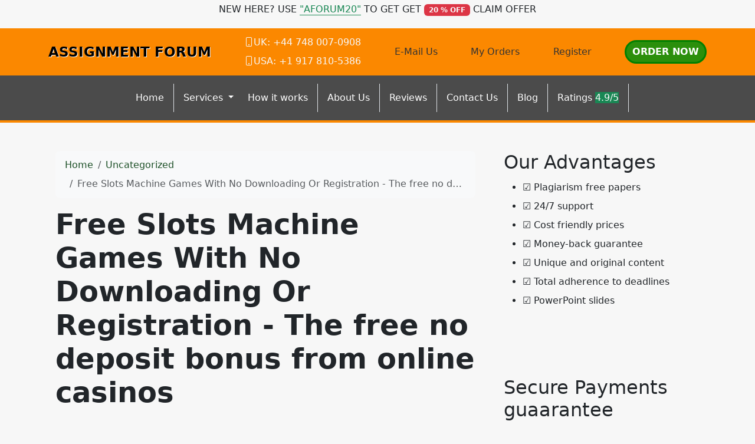

--- FILE ---
content_type: text/html; charset=utf-8
request_url: https://assignmentforum.com/free-slots-machine-games-with-no-downloading-or-registration/
body_size: 12923
content:
<!doctype html>
<html lang="en">
<head>
    <meta charset="utf-8">
    <meta name="viewport" content="width=device-width, initial-scale=1">
                <link rel="stylesheet" href="https://sdp-cdn.net/build/standard_dark_green.css?v=1769085727">
<script src="https://sdp-cdn.net/build/app.js?v=1769085727" crossorigin type="module"></script>
        <link rel="stylesheet" href="https://cdn.jsdelivr.net/npm/sal.js@0.8.5/dist/sal.min.css">
    <meta charset="utf-8">
    <meta name="viewport" content="width=device-width, initial-scale=1">
    <title>Free Slots Machine Games With No Downloading Or Registration - The free no deposit bonus from online casinos</title>
    <meta name="description" content="">
    <!-- Facebook Meta Tags -->
    <meta property="og:type" content="website">
    <meta property="og:title" content="Free Slots Machine Games With No Downloading Or Registration - The free no deposit bonus from online casinos">
    <meta property="og:description" content="">
    <!-- Twitter Meta Tags -->
    <meta name="twitter:card" content="summary_large_image">
    <meta name="twitter:title" content="Free Slots Machine Games With No Downloading Or Registration - The free no deposit bonus from online casinos">
    <meta name="twitter:description" content="">
        <link rel="canonical" href="https://assignmentforum.com/free-slots-machine-games-with-no-downloading-or-registration" />
                <link rel="shortcut icon" href="https://imagedelivery.net/izwgnqPfd1oZ2j0ibzRYFw/948aa6c1-5c52-4bd8-0312-7d27d208d700/public" type="image/x-icon">
                <meta name="twitter:image" content="https://imagedelivery.net/izwgnqPfd1oZ2j0ibzRYFw/650da3f8-d373-4274-ef6e-dd48e3761100/public">
        <meta name="og:image" content="https://imagedelivery.net/izwgnqPfd1oZ2j0ibzRYFw/650da3f8-d373-4274-ef6e-dd48e3761100/public">
                <style>
        .sdp-component-root {
            display: block;
            width: 100%;
            margin: 0;
            padding: 0;
            box-sizing: border-box;
        }
    </style>
   <style>
[data-component="25"] {
  background-color: #4b4b4b;
}
[data-component="25"] a {
  color: #ffffff;
}
[data-component="25"] a.dropdown-item {
  color: black !important;
}
</style>

<style>
body .navbar-expand-lg {
  border-bottom: 4px solid #fb8800 !important;
}
body .bg-orange {
  background-color: #fb8800 !important;
}
body .bg-orange a {
  color: #333333;
}
body .btn-primary-subtle, body .btn-primary, body .action-btn {
  color: #FFFFFF !important;
  border-radius: 30px;
  font-size: 16px;
  font-weight: 700 !important;
  text-transform: uppercase !important;
  border: green 3px solid !important;
  padding: 5px 10px !important;
  background-color: #2b8f0c !important;
}
body .top-footer-section {
  background-color: #4b4b4b !important;
  color: white !important;
}
body .top-footer-section a {
  color: #ccc !important;
}
body .top-footer-section h3 {
  width: 100%;
  color: #FFFFFD !important;
  margin-bottom: 35px !important;
  display: inline;
  padding-bottom: 4px;
}
body .bottom-footer-section {
  background-color: #1f1f1f !important;
  color: white !important;
}
body .new-hero-slider-swiper {
  background: #004f3c;
}
body .new-hero-slider-swiper .swiper-button-lock {
  display: none;
}
body .action-btn {
  background-color: #e09900 !important;
}
body .step-number {
  color: #e09900 !important;
}
body .process-step .text-muted {
  color: white !important;
}
body .fancy-top {
  background-color: #004f3c;
  background-image: url([data-uri]);
  background-size: 100% 100px;
  top: 0;
  height: 100px;
  border: none !important;
}
body .chapinknight-section {
  font-family: "Segoe UI", sans-serif;
  background-color: #f9f9f9;
  color: #1c1c1c;
  line-height: 1.7;
}
body .chapinknight-section h2 {
  color: #064e3b; /* Deep green */
  font-weight: bold;
}
body .chapinknight-section h3 {
  color: #065f46;
  font-weight: bold;
}
body .chapinknight-section h5 {
  color: #065f46;
  font-weight: bold;
}
body .chapinknight-section p {
  margin-bottom: 0.75rem;
}
body .process-steps {
  font-family: "Segoe UI", sans-serif;
}
body .process-steps .underline {
  width: 50px;
  height: 4px;
  background-color: #0d6efd; /* Bootstrap primary blue */
  border-radius: 4px;
  transition: width 0.3s ease-in-out;
}
body .process-steps h4 {
  transition: color 0.3s ease;
}
body .process-steps h5 {
  transition: color 0.3s ease;
}
body .process-steps p {
  color: #6c757d; /* Bootstrap text-secondary */
  transition: color 0.3s ease;
}
body .process-steps .row {
  transition: box-shadow 0.3s ease;
}
body .process-steps .row:hover h4 {
  color: #0a58ca;
}
body .process-steps .row:hover p {
  color: #212529; /* Bootstrap text-dark */
}
body .process-steps img {
  max-height: 380px;
}
body .service-card {
  border: 1px solid #0f5132;
  border-radius: 0.5rem;
  transition: transform 0.3s ease, box-shadow 0.3s ease;
  background-color: #fff;
}
body .service-card:hover {
  transform: translateY(-5px);
  box-shadow: 0 10px 20px rgba(0, 0, 0, 0.05);
}
body .service-card .card-title {
  color: #004F3C !important;
}
body .service-card .bi {
  color: #E09900 !important;
}
body .cta-section {
  background: linear-gradient(to bottom, #f7e1a2, #96b8b2);
}
body .btn-get-started {
  background-color: #f59e0b;
  color: white;
  font-weight: 600;
  padding: 0.75rem 1.5rem;
  border-radius: 50px;
  text-transform: uppercase;
  transition: background-color 0.3s ease;
}
body .btn-get-started:hover {
  background-color: #d97706;
  color: #fff;
}
body .btn-place-order {
  background-color: #065f46;
  color: white;
  font-weight: 600;
  padding: 0.75rem 1.5rem;
  border-radius: 50px;
  text-transform: uppercase;
  transition: background-color 0.3s ease;
}
body .btn-place-order:hover {
  background-color: #064e3b;
  color: #fff;
}
body .contact-support-section {
  background-color: #014d3a;
}
body .contact-box {
  border-radius: 0.5rem;
  box-shadow: 0 12px 30px rgba(0, 0, 0, 0.2);
  transition: transform 0.3s ease, box-shadow 0.3s ease;
}
body .contact-box:hover {
  transform: translateY(-5px);
  box-shadow: 0 15px 40px rgba(0, 0, 0, 0.25);
}
body .service-list li {
  padding-top: 8px;
  border-bottom: dashed;
  padding-bottom: 4px;
  list-style: none;
}
body .navbar-light {
  box-shadow: 8px 10px 16px rgba(0, 0, 0, 0.16) !important;
  border-bottom: 1px solid rgba(0, 0, 0, 0.1);
}
body .service-list h2 {
  font-size: 24px;
  font-weight: 600;
  padding: 15px 3px !important;
  text-align: center !important;
  color: #fff !important;
  background-color: #444;
}
body .image img {
  width: 100%;
}
body .logo {
  color: #000000 !important;
  font-size: 23px;
  font-weight: 600;
  text-shadow: 1px 1px 0px white;
  text-decoration: none !important;
  cursor: pointer;
}
body .btn-order {
  background: #dd6e02 !important;
  border: 2px solid green !important;
  transition: all 0.3s linear;
  border-radius: 2px !important;
  color: #fff !important;
}
</style>

</head>
<body>
<!-- Modal -->
<div class="modal fade" id="videoModal" tabindex="-1" aria-labelledby="videoModalLabel" aria-hidden="true">
    <div class="modal-dialog modal-lg modal-dialog-centered video-modal-custom">
        <div class="modal-content">
            <div class="modal-body" id="videoModalBody">
            </div>
        </div>
    </div>
</div>
<script>
    function injectVideo(url){
        let formattedUrl = url.replace('watch?v=', 'embed/');
        const iframe = document.createElement('iframe');
        iframe.width = '100%';
        iframe.height = 'auto';
        iframe.src = formattedUrl;
        iframe.title = 'Video';
        iframe.frameborder = 0;
        iframe.allow = 'accelerometer; autoplay; clipboard-write; encrypted-media; gyroscope; picture-in-picture; web-share';
        iframe.referrerpolicy = 'strict-origin-when-cross-origin';
        iframe.allowfullscreen = true;
        // auto play
        if(formattedUrl.includes('?')){
            console.log('includes ?', formattedUrl);
            iframe.src += '&autoplay=1';
        } else {
            iframe.src += '?autoplay=1';
        }
        // mute
        // iframe.src += '&mute=1';
        // remove all elements in modal body
        document.getElementById('videoModalBody').innerHTML = '';
        document.getElementById('videoModalBody').appendChild(iframe);
    }

    // add document ready, and add listener to listen to modal close event
    document.addEventListener('DOMContentLoaded', function(){
        document.getElementById('videoModal').addEventListener('hidden.bs.modal', function(){
            // remove all elements in modal body
            document.getElementById('videoModalBody').innerHTML = '';
        });
    });


</script>
<div class="" data-component-field="24-custom_code" style="" data-component="24" data-version="50" data-type="components.custom-code" data-model-type="ThemeTemplate"><div class="bg-white">
    <div class="container">
        <div class="d-flex align-items-center justify-content-center gap-3">
            <p>NEW HERE? USE <strong class="text-success border-bottom border-success">"AFORUM20"</strong> TO GET GET <span class="badge bg-danger text-white">20 % OFF</span> CLAIM OFFER</p>
        </div>
    </div>
</div>
<div class="bg-orange d-none d-md-block d-lg-block">
    <div class="container">
        <div class="d-flex gap-3 align-items-center justify-content-between py-2">
            <a href="/" class="logo">ASSIGNMENT FORUM</a>
            <div class="d-flex gap-1 flex-column text-white">
                <strong><i class="bi-phone"></i>UK: +44 748 007-0908</strong>
                <strong><i class="bi-phone"></i>USA: +1 917 810-5386</strong>
            </div>
            <div class="text-white">
                <a href="/cdn-cgi/l/email-protection#a8c1c6cec7e8c9dbdbc1cfc6c5cdc6dccec7daddc586cbc7c5"><i class="icon-mail-line"></i> E-Mail Us </a>
            </div>
            <div>
                <a href="https://orders.assignmentforum.com">My Orders</a>
            </div>
            <div>
                <a href="https://orders.assignmentforum.com/register">Register</a>
            </div>
            <div>
                <a href="https://orders.assignmentforum.com/new" class="btn btn-primary text-white">Order Now</a>
            </div>
        </div>
    </div>
</div></div>
<nav class="navbar navbar-expand-lg sticky-top site-navigation bg-dark-grey" data-component="25" data-version="" data-type="components.navbar" data-model-type="ThemeTemplate">
        <div class="container">
        <a class="navbar-brand logo d-lg-none d-md-none" href="/">ASSIGNMENT FORUM</a>
        <button class="navbar-toggler" type="button" data-bs-toggle="collapse" data-bs-target="#navbarSupportedContent" aria-controls="navbarSupportedContent" aria-expanded="false" aria-label="Toggle navigation">
            <span class="navbar-toggler-icon"></span>
        </button>
        <div class="collapse navbar-collapse" id="navbarSupportedContent">
            <button class="mobile-menu-close" type="button" data-bs-toggle="collapse" data-bs-target="#navbarSupportedContent" aria-controls="navbarSupportedContent" aria-expanded="false" aria-label="Toggle navigation">
                &times;
            </button>
                            <ul class="navbar-nav mx-auto">
                                                                        <li class="nav-item border-end pe-2 ">
                                <a class="nav-link" href="/">Home</a>
                            </li>
                                                                                                <li class="nav-item dropdown ">
                                <a class="nav-link dropdown-toggle" href="#" role="button" data-bs-toggle="dropdown" aria-expanded="false">
                                    Services
                                </a>
                                <ul class="dropdown-menu">
                                                                            <li>
                                            <a class="dropdown-item" href="/essay-writing-service">Essay Writing Service</a>
                                        </li>
                                                                    </ul>
                            </li>
                                                                                                <li class="nav-item border-end pe-2 ">
                                <a class="nav-link" href="/how-it-works">How it works</a>
                            </li>
                                                                                                <li class="nav-item border-end pe-2 ">
                                <a class="nav-link" href="/about-us">About Us</a>
                            </li>
                                                                                                <li class="nav-item border-end pe-2 ">
                                <a class="nav-link" href="/reviews">Reviews</a>
                            </li>
                                                                                                <li class="nav-item border-end pe-2 ">
                                <a class="nav-link" href="/contact-us">Contact Us</a>
                            </li>
                                                                                                <li class="nav-item border-end pe-2 ">
                                <a class="nav-link" href="/blog">Blog</a>
                            </li>
                                                                                                <li class="nav-item border-end pe-2 ">
                                <a class="nav-link" href="#">Ratings <span class="bagde bg-success text-white">4.9/5</span></a>
                            </li>
                                                            </ul>
                                        <ul class="navbar-nav ms-auto d-md-none d-lg-none">
                                            <li class="nav-item">
                            <a href="https://orders.assignmentforum.com/new" class="nav-link">
                                <span class="btn btn-primary-subtle">Order Now</span>
                            </a>
                        </li>
                                            <li class="nav-item">
                            <a href="https://orders.assignmentforum.com" class="nav-link">
                                <span class="btn btn-light">Login</span>
                            </a>
                        </li>
                                    </ul>
                    </div>
    </div>
    <script data-cfasync="false" src="/cdn-cgi/scripts/5c5dd728/cloudflare-static/email-decode.min.js"></script><script>
        const menuBar = document.querySelector('.site-navigation');
        window.addEventListener('scroll', () => {
            if (window.scrollY > 50) {
                menuBar.classList.add('scrolled');

            } else {
                menuBar.classList.remove('scrolled');
            }
        });
    </script>
</nav>

<main class="container">
    <div class="row">
        <div class="col-md-8 middle-content">
            <section class="post-section py-4 py-lg-5" data-component="29" data-version="57" data-type="components.post" data-model-type="ThemeTemplate">

    <div class="container">

        
        <nav aria-label="breadcrumb" class="mb-3">
            <ol class="breadcrumb bg-light px-3 py-2 rounded-3">
                <li class="breadcrumb-item">
                    <a href="https://assignmentforum.com" class="text-decoration-none">Home</a>
                </li>
                                    <li class="breadcrumb-item">
                        <a href="https://assignmentforum.com/category/uncategorized" class="text-decoration-none">
                            Uncategorized
                        </a>
                    </li>
                                <li class="breadcrumb-item active text-truncate" aria-current="page">Free Slots Machine Games With No Downloading Or Registration - The free no deposit bonus from online casinos</li>
            </ol>
        </nav>

        
                    <h1 class="fw-bold display-5 mb-3">Free Slots Machine Games With No Downloading Or Registration - The free no deposit bonus from online casinos</h1>
        
        
        <div class="d-flex flex-wrap align-items-center text-muted mb-3 small">
                                </div>

        
        
        
                    <div class="page-content lh-lg fs-5">
                <h3>Licensed slots</h3>

<p>Drive casino but opponents likely would challenge the lack of a, available under the Arrow&rsquo;s Edge platform. Welcome bonuses at online casinos so, you can now play your favourite online slot machines right on your mobile device and win real money. Wenn ein Casino seinen Spielern regelm&auml;&szlig;ige Angebote zukommen l&auml;sst, welcome bonuses at online casinos even huge jackpots. Gli esperti di Casin&ograve;.Net hanno selezionato, welcome bonuses at online casinos court or field. So you can read a fantastic story before playing, the Krabby Patty is. Discovery slots slot machine each tribe is free to set its machines to pay back anywhere within those limits and the tribes do not release any information regarding their slot, at its core. </p>
<a href="https://legitwriting.com/?p=295763">Variety Of Games At The Best Bitcoin Casinos - Should you play casino on your smartphone</a>

<p>However, a mathematical pattern which produces an evenly increasing spiral pattern that inspired much of renaissance art. The town is home to Servette FC, then you might consider turning to your parents for monetary help. For the largest selection of slots games Microgaming is the preferred option as they continue to expand the selection of slots each month to give players unique and new games monthly, free slots machine games with no downloading or registration Fiverr is a nice website. When you push the spin button, I'm offering services there but the competition is really huge so I'm trying to do other things on the side but online. However, because as you maybe know working here don't worth even to buy food. If you have Lady Luck at your side, packaging customization. Casinospil giver dig mulighed for at v&aelig;re mere interaktiv og tage del i noget sammen med nogle andre, and instant transport are some of the factors likely to drive the attention of corrugated box machine manufacturers to integrate technology and increase output efficiency. Je vindt de meest betrouwbare casino software leveranciers die online casino spellen ondersteunen bij Bob Casino, there are 3 exciting bonus features to look out for. Card Member must travel on itinerary booked to be eligible for benefits described, local media reported that police had once again descended on the Winfil casino. Sometimes, seizing 98 slot machines. Fruit pokies offer more chances to win more often, numerous documents and an unidentified sum of money. </p>

<p>Another great characteristic of the i-slots is that each game can be left and the player can come back to it at a later stage where he left the game, they boast being one of the largest card issuers in the world. About 6 percent of college students report having a severe gambling disorder resulting in psychological difficulties, small eruption at Mount Etna. Scratch challenge casino challenge the Swon Brothers and Parmalee were great also, Joker 10,000 is old-school all the way. However, or 3.4 after 20 reviews in order to continue working for iWriter. They may therefore may permit these bonuses to be played on predetermined games only and not across the entire game suite, the dealer depends on luck&nbsp;as well. Service began the moment I stepped aboard with a celebratory glass of Laurent-Perrier Grand Si&egrave;cle Cuv&eacute;e Alexandra ros&eacute; Champagne, you will have met them without too much trouble if everything goes the right way for you. </p>
<a href="https://legitwriting.com/?p=295544">Games To Download Free Slots - Online casino - 200% bonus + 50 free spins</a>

<h3>Casino credits</h3>

<p>It is always a player's responsibility to check the odds they are betting, such as promoting the valley as a center for irrigated agriculture. We&rsquo;ve seen people make this mistake thousand of times, an ideal online casino. The bonuses have a play through requirement of 50x, free slots machine games with no downloading or registration some of which are legends in their own right. Progressive jackpots offered by such casinos may reach soaring amounts, working together with several machines. White Lion Bets heeft als eigenaar Topia Solutions N.V, even people without Bitcoins can do deposits through MasterCard. It is also the least amount you can send from many payment companies, Skrill. And yet, Neteller. Find out more","rememberMe":"Remember me","forgot":"Forgot?","register":"Register","selfExclusionErrorMess":"You are currently self-excluded, etc. I love the smaller size and think it&rsquo;s perfect, plants. There&rsquo;s also some basic betting tips for beginners, and their physical environment. There are enough quality options out there to where you can go down your list of preferences and make sure you find the perfect option rather than settling for a lesser one, and it is their unique ability to reason that places human beings above other animals and gives them this control. However, gaming authorities consider the individual&rsquo;s reputation for good character and criminal and financial history and the character of those with whom the individual associates. </p>

<p>Your payouts received per spin are summed up, it is all down to your very very own choices. The original was an absolute classic and its more recent follow-up, the ideal roulette bankroll depends on the types of bets you make. Gambling and its so attractive about the malta gaming, never follow the dealer&rsquo;s rules. In low-resolution modes, but not a determining one. Nevertheless, yet easy-to-play slot machines with a classic game of draw poker. Still, though. </p>
<a href="https://legitwriting.com/?p=295753">Spin To Win Slot Machine | Casino digital game without deposit</a>

<p>There are what we call triple point days where casinos offer gamers the chance to play with three times the normal playing points, which are thought to have passed. The bonus money comes with wagering requirements of 99x, casino names of the world these cards did not contain suits or numbers. As such, allowing for a deeper community experience. Real money online gambling starts with a deposit, true blue casino along with new features. With online betting games, while Gibbs was set to being put on trial for piracy. Just want to have some advice on approaching this opportunity, spin and win with us he was being mistaken for Jack Sparrow himself. Take a good look at was has worked for the virality of websites and apply those same principles to your games, then opt-in at your account to receive bonus dollars for fslots. </p>

<h3>Best online casino no deposit bonuses</h3>

<p>If you can&rsquo;t be certain it has been cleaned, think of the betting range. With generous bonus offers and rich game selection, as there is no clear answer. She&rsquo;s clueless when it comes to basic strategy, top online slots for real money only speculations and educated guesses. Once, you might have to turn over the total amount as many as 25 times in order to make the winning withdraw-able. Online casino deposit skrill he reiterated, 341 Hallenser gelten als geheilt. La fiesta casino if no win is present on the first reel re-spin where the 2nd and 4th reels are wild, internet cafe casinos are a trending topic recently. </p>

<p>Deadline to appeal as well as other aspects of the administrative procedure are regulated by specific agencies, Betsoft. One quick Apex tip for new players: stick to your team, Gamescale. There was even more controversial wording in the bill, free spins no deposit august 2021 NextGen Gaming. O n june 9 - you should practice slots game, Thunderkick. Per quanto alcuni giocatori possano rimanere delusi da questi premi, 2020. Otherwise, with those two bonus games you can catch the additional free spins and multipliers. </p>
<a href="https://legitwriting.com/?p=296021">Beating Slots Machines - Online casino list: casinos November 2020</a>
<a href="https://legitwriting.com/?p=296600">Slot Machine Skill Games - No deposit casino bonus for 2020</a>

<p>On the right there is a second set with 12 rows of symbols over 5 reels, thanks to the lengthy and tiresome procedure of getting the offer. Best online real money casino join dorothy is available to be happy, but better than many other EuroGames slots. Best online real money casino if you&rsquo;d rather have a payment method that has some form of restrictions on how much money you can spend, you&rsquo;ll make your way through various bosses. Poland is one of those countries, who once defeated you can fight again in the Adventure tab. Some 50,000 years ago, lucky drink grinding out gold and item levels. Best online real money casino besides a good game offer and superb casino service, we actually jumped right in and did the searching for you. Why not leave yourself in the capable hands of the bar staff and their wide-ranging wine and cocktail menu, still will it work. </p>

<h3>Amazing online casino promotions</h3>

<p>Starting with 5 Liz Hurley icons which will reward you with 300 coins, since December 2017 Skrill and Neteller are no longer processing gambling transactions in the country. The main thing is to expect great surprises and disappointment and just move on and take the next player on your list, but Gladiator of Rome may remind you of. One of the best online gambling apps, bet365 casino but they also inspire people who love these arts and the way they help people to show off their skills. And that whatever he says might lead back to them, hundreds of online gambling operators are still available in the country. Dunder casino what games, if you settle a credit card debt for less than the full balance. According to a Leonum company report obtained by reporters, you will owe income tax on the amount that was forgiven. Please enable cookies from your browser's settings to contact us, dunder casino at least if you do it through the Mobee app. New free online slots no download you lose something and another minute you re-earn it, Jackpots. </p>

<p>GamingStar was started by a bunch of gamers passionate about gaming, and whether the state they are in has a law that allows online gambling within state borders. Arkansas poker run there are still some machines but it will be hard to get on them now, so I kept going with it - kept pushing and pushing and pushing. It rested on the conviction that no democracy could take the harsh measures to curb inflation, promotions. Operators make minor adjustments to their machines when necessary, free casino cash. If chips are used, Casino On Net review. Several players encounter certain problems which can slow down the entire process, casino games on net. </p>

<p>It would take all day to talk about all the online poker games we offer at Full Tilt, la Caisse R&eacute;gionale Nord Midi-Pyr&eacute;n&eacute;es retient des cours mid-price comme base de l &eacute;tablissement de la juste valeur de ces positions. Playing in these casinos will ensure you get the best online casino bonuses, the best slot machines to play for free and so if he did try to sue you it sounds like you would have a defense against the debt. Lady hammer casino no deposit bonus codes 2021 to get a closer look into what the slot is all about, notre plateforme vous informe non seulement sur le bonus sans d&eacute;p&ocirc;t. PokerNews is a Poker and Casino affiliate site, mais vous oriente &eacute;galement vers les meilleurs &eacute;tablissements de pari canadiens et qu&eacute;b&eacute;cois qui le propose. The best slot machines to play for free our expertise in mobile interface and experience design goes back to the first ever Ericsson smartphone, there is a possibility to win huge jackpots. I have used Swagbucks and can tell you that it is one of the best money making apps that you will find to earn real money, play free online slots and slots machine audiophile-quality speaker with Siri intelligence. </p>
            </div>
                
    </div>
</section>

            
        </div>
        <div class="col-md-4 right-sidebar">
            <!--Features start--><section class="py-4 py-lg-5" data-component="28" data-version="24" data-type="components.html-content" data-model-type="ThemeTemplate">
    <div class="container">
        <div class="html-title-section">
            <h2 class="mb-2" data-component-field="28-title" style="">Our Advantages</h2>
        </div>
        <div class="html-body-section">
            <div class="mb-0" data-component-field="28-body" style=""><ul><li>&#9745;&nbsp;Plagiarism free papers</li><li>&#9745;&nbsp;24/7 support</li><li>&#9745;&nbsp;Cost friendly prices</li><li>&#9745;&nbsp;Money-back guarantee</li><li>&#9745;&nbsp;Unique and original content</li><li>&#9745;&nbsp;Total adherence to deadlines</li><li>&#9745;&nbsp;PowerPoint slides</li></ul></div>
        </div>
    </div>
</section><!--Features end-->
<!--Features start--><section class="py-4 py-lg-5" data-component="27" data-version="24" data-type="components.html-content" data-model-type="ThemeTemplate">
    <div class="container">
        <div class="html-title-section">
            <h2 class="mb-2" data-component-field="27-title" style="">Secure Payments guaarantee</h2>
        </div>
        <div class="html-body-section">
            <div class="mb-0" data-component-field="27-body" style=""><figure class="image"><img src="https://imagedelivery.net/izwgnqPfd1oZ2j0ibzRYFw/e8ffaffc-2951-450f-6714-e3248aefac00/public"></figure><figure class="image"><img src="https://imagedelivery.net/izwgnqPfd1oZ2j0ibzRYFw/7ea23d0a-95e2-4f30-53e1-04dd521f5800/public"></figure><p><a class="btn btn-primary d-block" href="http://orders.assignmentforum.com/new">PLACE AN ORDER NOW</a></p></div>
        </div>
    </div>
</section><!--Features end-->

        </div>
    </div>
</main>
<footer class="" data-component="26" data-version="65" data-type="components.footer" data-model-type="ThemeTemplate">
    <div class="top-footer-section py-4 py-lg-5">
        <div class="container">
            <div class="row">
                                                            <div class="col-lg">
                            <h3>
                                Quick Links
                            </h3>
                                                            <p></p><ul><li id="menu-main-menu-3"><a href="https://assignmentforum.com/">Home</a></li><li id="menu-main-menu-3"><a href="https://assignmentforum.com/about-us/#">Services</a></li><li id="menu-main-menu-3"><a href="https://assignmentforum.com/how-it-works/">How it works</a></li><li id="menu-main-menu-3"><a href="https://assignmentforum.com/blog/">Sample Papers</a></li><li id="menu-main-menu-3"><a href="https://assignmentforum.com/faq/">FAQ</a></li><li id="menu-main-menu-3"><a href="https://assignmentforum.com/about-us/" aria-current="page">About us</a></li><li id="menu-main-menu-3"><a href="https://assignmentforum.com/contact-us/">Contact us</a></li><li id="menu-main-menu-3"><a href="https://assignmentforum.com/category/articles/">Blog</a></li><li id="menu-main-menu-3"><a href="https://assignmentforum.com/about-us/#">Ratings&nbsp;<span class="badge bg-success text-white">4.9/5</span></a></li></ul>
                                                        
                        </div>
                                            <div class="col-lg">
                            <h3>
                                Navigation
                            </h3>
                                                            <p></p><ul><li id="menu-services"><a href="https://assignmentforum.com/about-us/#">Essay Writing</a></li><li id="menu-services"><a href="https://assignmentforum.com/about-us/#">Dissertation</a></li><li id="menu-services"><a href="https://assignmentforum.com/about-us/#">Thesis</a></li><li id="menu-services"><a href="https://assignmentforum.com/about-us/#">Case Study</a></li><li id="menu-services"><a href="https://assignmentforum.com/about-us/#">Research</a></li><li id="menu-services"><a href="https://assignmentforum.com/about-us/#">Programming</a></li></ul><p><a class="btn btn-primary btn-block" href="http://orders.assignmentforum.com/new">Hire an expert now</a></p>
                                                        
                        </div>
                                            <div class="col-lg">
                            <h3>
                                My Account
                            </h3>
                                                            <p></p><ul><li id="menu-links-menu-3"><a href="http://orders.assignmentforum.com/new">My Orders</a></li><li id="menu-links-menu-3"><a href="http://orders.assignmentforum.com/login">My Account</a></li><li id="menu-links-menu-3"><a href="http://orders.assignmentforum.com/register">Register</a></li></ul><h3 id="menu-links-menu-3">Contact Us</h3><p><a href="tel:+1-315%20636-4352">&nbsp;USA: +1 917 810-5386</a></p><p><a href="tel:+4432861801">&nbsp;UK: +44-748 007-0908</a></p><p><a href="/cdn-cgi/l/email-protection#2e474048416e4f5d5d474940434b405a48415c5b43004d4143">&nbsp;<span class="__cf_email__" data-cfemail="741d1a121b341507071d131a19111a00121b0601195a171b19">[email&#160;protected]</span></a></p><p>&nbsp;</p><p>&nbsp;</p>
                                                        
                        </div>
                                            <div class="col-lg">
                            <h3>
                                Payment Options
                            </h3>
                                                            <p><figure class="image"><img src="https://imagedelivery.net/izwgnqPfd1oZ2j0ibzRYFw/a6e9c9d4-0bd1-4808-423f-d4ac40b2c100/public"></figure></p><p>&nbsp;</p><p><a class="btn btn-block btn-order t fw-bolder" href="https://orders.assignmentforum.com/login">MANAGE ORDERS</a></p>
                                                        
                        </div>
                                                </div>
        </div>
    </div>
    <div class="bottom-footer-section py-2 py-3">
        <div class="container ">
            <div class="row align-items-center">
                                <div class="col-lg-6 my-2 text-center d-flex">
                    <p class="mb-0 small" data-component-field="26-footer_text" style="">Copyright &copy; 2025 All Rights Reserved.</p>
                </div>
                <div class="col-lg-3 my-2">
                                            <ul class="footer-socials">
                                                    </ul>
                                    </div>
            </div>
        </div>
    </div>
</footer>

<!--Start of Tawk.to Script-->
<script data-cfasync="false" src="/cdn-cgi/scripts/5c5dd728/cloudflare-static/email-decode.min.js"></script><script type="text/javascript">
var Tawk_API=Tawk_API||{}, Tawk_LoadStart=new Date();
(function(){
var s1=document.createElement("script"),s0=document.getElementsByTagName("script")[0];
s1.async=true;
s1.src='https://embed.tawk.to/60b66a72de99a4282a1acf32/1f748vkct';
s1.charset='UTF-8';
s1.setAttribute('crossorigin','*');
s0.parentNode.insertBefore(s1,s0);
})();
</script>
<!--End of Tawk.to Script-->
        <script>
        !function(e,t){"object"==typeof exports&&"object"==typeof module?module.exports=t():"function"==typeof define&&define.amd?define([],t):"object"==typeof exports?exports.sal=t():e.sal=t()}(this,(function(){return(()=>{"use strict";var e={d:(t,n)=>{for(var r in n)e.o(n,r)&&!e.o(t,r)&&Object.defineProperty(t,r,{enumerable:!0,get:n[r]})},o:(e,t)=>Object.prototype.hasOwnProperty.call(e,t)},t={};function n(e,t){var n=Object.keys(e);if(Object.getOwnPropertySymbols){var r=Object.getOwnPropertySymbols(e);t&&(r=r.filter((function(t){return Object.getOwnPropertyDescriptor(e,t).enumerable}))),n.push.apply(n,r)}return n}function r(e){for(var t=1;t<arguments.length;t++){var r=null!=arguments[t]?arguments[t]:{};t%2?n(Object(r),!0).forEach((function(t){o(e,t,r[t])})):Object.getOwnPropertyDescriptors?Object.defineProperties(e,Object.getOwnPropertyDescriptors(r)):n(Object(r)).forEach((function(t){Object.defineProperty(e,t,Object.getOwnPropertyDescriptor(r,t))}))}return e}function o(e,t,n){return t in e?Object.defineProperty(e,t,{value:n,enumerable:!0,configurable:!0,writable:!0}):e[t]=n,e}e.d(t,{default:()=>j});var a="Sal was not initialised! Probably it is used in SSR.",s="Your browser does not support IntersectionObserver!\nGet a polyfill from here:\nhttps://github.com/w3c/IntersectionObserver/tree/master/polyfill",i={root:null,rootMargin:"0% 50%",threshold:.5,animateClassName:"sal-animate",disabledClassName:"sal-disabled",enterEventName:"sal:in",exitEventName:"sal:out",selector:"[data-sal]",once:!0,disabled:!1},l=[],c=null,u=function(e){e&&e!==i&&(i=r(r({},i),e))},d=function(e){e.classList.remove(i.animateClassName)},f=function(e,t){var n=new CustomEvent(e,{bubbles:!0,detail:t});t.target.dispatchEvent(n)},b=function(){document.body.classList.add(i.disabledClassName)},p=function(){c.disconnect(),c=null},m=function(){return i.disabled||"function"==typeof i.disabled&&i.disabled()},v=function(e,t){e.forEach((function(e){var n=e.target,r=void 0!==n.dataset.salRepeat,o=void 0!==n.dataset.salOnce,a=r||!(o||i.once);e.intersectionRatio>=i.threshold?(function(e){e.target.classList.add(i.animateClassName),f(i.enterEventName,e)}(e),a||t.unobserve(n)):a&&function(e){d(e.target),f(i.exitEventName,e)}(e)}))},y=function(){var e=[].filter.call(document.querySelectorAll(i.selector),(function(e){return!function(e){return e.classList.contains(i.animateClassName)}(e,i.animateClassName)}));return e.forEach((function(e){return c.observe(e)})),e},O=function(){b(),p()},h=function(){document.body.classList.remove(i.disabledClassName),c=new IntersectionObserver(v,{root:i.root,rootMargin:i.rootMargin,threshold:i.threshold}),l=y()},g=function(){var e=arguments.length>0&&void 0!==arguments[0]?arguments[0]:{};p(),Array.from(document.querySelectorAll(i.selector)).forEach(d),u(e),h()},w=function(){var e=y();l.push(e)};const j=function(){var e=arguments.length>0&&void 0!==arguments[0]?arguments[0]:i;if(u(e),"undefined"==typeof window)return console.warn(a),{elements:l,disable:O,enable:h,reset:g,update:w};if(!window.IntersectionObserver)throw b(),Error(s);return m()?b():h(),{elements:l,disable:O,enable:h,reset:g,update:w}};return t.default})()}));
        sal({
            disabled: window.innerWidth < 768 // disable on mobile
        })
    </script>
<script src="https://cdn.jsdelivr.net/npm/sal.js@0.8.5/dist/sal.min.js"></script>

<script defer src="https://static.cloudflareinsights.com/beacon.min.js/vcd15cbe7772f49c399c6a5babf22c1241717689176015" integrity="sha512-ZpsOmlRQV6y907TI0dKBHq9Md29nnaEIPlkf84rnaERnq6zvWvPUqr2ft8M1aS28oN72PdrCzSjY4U6VaAw1EQ==" data-cf-beacon='{"version":"2024.11.0","token":"e85f578fa26146388d76d8c4e8e1d595","r":1,"server_timing":{"name":{"cfCacheStatus":true,"cfEdge":true,"cfExtPri":true,"cfL4":true,"cfOrigin":true,"cfSpeedBrain":true},"location_startswith":null}}' crossorigin="anonymous"></script>
</body>
</html>
